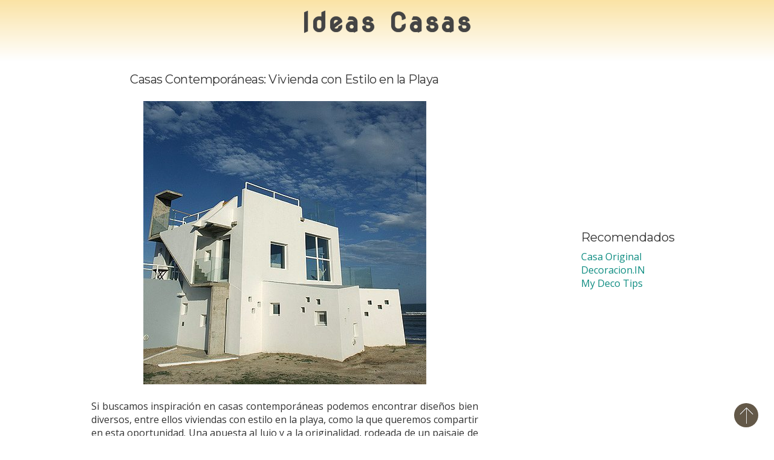

--- FILE ---
content_type: text/html; charset=UTF-8
request_url: https://www.ideascasas.com/para/ideas-casas/page/5/
body_size: 7696
content:
<!DOCTYPE html>
<html lang="es" xmlns:og="http://ogp.me/ns#" xmlns:fb="http://ogp.me/ns/fb#">
	<head>
		<title>Ideas de Casas Archivos - Página 5 de 8 - Ideas Casas</title>
		<meta name="viewport" content="width=device-width, initial-scale=1" />
		<meta charset="UTF-8" />
		<meta http-equiv="X-UA-Compatible" content="IE=edge">
		<link rel="profile" href="https://gmpg.org/xfn/11" />
		<link rel="pingback" href="https://www.ideascasas.com/xmlrpc.php" />
		
	<!-- This site is optimized with the Yoast SEO plugin v15.9.2 - https://yoast.com/wordpress/plugins/seo/ -->
	<meta name="robots" content="index, follow, max-snippet:-1, max-image-preview:large, max-video-preview:-1" />
	<link rel="canonical" href="https://www.ideascasas.com/para/ideas-casas/page/5/" />
	<link rel="prev" href="https://www.ideascasas.com/para/ideas-casas/page/4/" />
	<link rel="next" href="https://www.ideascasas.com/para/ideas-casas/page/6/" />
	<meta property="og:locale" content="es_ES" />
	<meta property="og:type" content="article" />
	<meta property="og:title" content="Ideas de Casas Archivos - Página 5 de 8 - Ideas Casas" />
	<meta property="og:description" content="Decoración de Casas, Apartamentos, Áticos, y Lofts." />
	<meta property="og:url" content="https://www.ideascasas.com/para/ideas-casas/" />
	<meta property="og:site_name" content="Ideas Casas" />
	<meta name="twitter:card" content="summary_large_image" />
	<meta name="twitter:site" content="@IdeasCasas" />
	<script type="application/ld+json" class="yoast-schema-graph">{"@context":"https://schema.org","@graph":[{"@type":"WebSite","@id":"https://www.ideascasas.com/#website","url":"https://www.ideascasas.com/","name":"Ideas Casas","description":"Decoracion Casas","potentialAction":[{"@type":"SearchAction","target":"https://www.ideascasas.com/?s={search_term_string}","query-input":"required name=search_term_string"}],"inLanguage":"es"},{"@type":"CollectionPage","@id":"https://www.ideascasas.com/para/ideas-casas/page/5/#webpage","url":"https://www.ideascasas.com/para/ideas-casas/page/5/","name":"Ideas de Casas Archivos - P\u00e1gina 5 de 8 - Ideas Casas","isPartOf":{"@id":"https://www.ideascasas.com/#website"},"breadcrumb":{"@id":"https://www.ideascasas.com/para/ideas-casas/page/5/#breadcrumb"},"inLanguage":"es","potentialAction":[{"@type":"ReadAction","target":["https://www.ideascasas.com/para/ideas-casas/page/5/"]}]},{"@type":"BreadcrumbList","@id":"https://www.ideascasas.com/para/ideas-casas/page/5/#breadcrumb","itemListElement":[{"@type":"ListItem","position":1,"item":{"@type":"WebPage","@id":"https://www.ideascasas.com/","url":"https://www.ideascasas.com/","name":"Portada"}},{"@type":"ListItem","position":2,"item":{"@type":"WebPage","@id":"https://www.ideascasas.com/para/ideas-casas/","url":"https://www.ideascasas.com/para/ideas-casas/","name":"Ideas de Casas"}},{"@type":"ListItem","position":3,"item":{"@type":"WebPage","@id":"https://www.ideascasas.com/para/ideas-casas/page/5/","url":"https://www.ideascasas.com/para/ideas-casas/page/5/","name":"Ideas de Casas Archivos - P\u00e1gina 5 de 8 - Ideas Casas"}}]}]}</script>
	<!-- / Yoast SEO plugin. -->


<link rel='dns-prefetch' href='//fonts.googleapis.com' />
<link rel='dns-prefetch' href='//s.w.org' />
<link rel="alternate" type="application/rss+xml" title="Ideas Casas &raquo; Categoría Ideas de Casas del feed" href="https://www.ideascasas.com/para/ideas-casas/feed/" />
		<script type="d836776184b7ddd40fd0153f-text/javascript">
			window._wpemojiSettings = {"baseUrl":"https:\/\/s.w.org\/images\/core\/emoji\/13.0.0\/72x72\/","ext":".png","svgUrl":"https:\/\/s.w.org\/images\/core\/emoji\/13.0.0\/svg\/","svgExt":".svg","source":{"concatemoji":"https:\/\/www.ideascasas.com\/wp-includes\/js\/wp-emoji-release.min.js?ver=5.5.1"}};
			!function(e,a,t){var r,n,o,i,p=a.createElement("canvas"),s=p.getContext&&p.getContext("2d");function c(e,t){var a=String.fromCharCode;s.clearRect(0,0,p.width,p.height),s.fillText(a.apply(this,e),0,0);var r=p.toDataURL();return s.clearRect(0,0,p.width,p.height),s.fillText(a.apply(this,t),0,0),r===p.toDataURL()}function l(e){if(!s||!s.fillText)return!1;switch(s.textBaseline="top",s.font="600 32px Arial",e){case"flag":return!c([127987,65039,8205,9895,65039],[127987,65039,8203,9895,65039])&&(!c([55356,56826,55356,56819],[55356,56826,8203,55356,56819])&&!c([55356,57332,56128,56423,56128,56418,56128,56421,56128,56430,56128,56423,56128,56447],[55356,57332,8203,56128,56423,8203,56128,56418,8203,56128,56421,8203,56128,56430,8203,56128,56423,8203,56128,56447]));case"emoji":return!c([55357,56424,8205,55356,57212],[55357,56424,8203,55356,57212])}return!1}function d(e){var t=a.createElement("script");t.src=e,t.defer=t.type="text/javascript",a.getElementsByTagName("head")[0].appendChild(t)}for(i=Array("flag","emoji"),t.supports={everything:!0,everythingExceptFlag:!0},o=0;o<i.length;o++)t.supports[i[o]]=l(i[o]),t.supports.everything=t.supports.everything&&t.supports[i[o]],"flag"!==i[o]&&(t.supports.everythingExceptFlag=t.supports.everythingExceptFlag&&t.supports[i[o]]);t.supports.everythingExceptFlag=t.supports.everythingExceptFlag&&!t.supports.flag,t.DOMReady=!1,t.readyCallback=function(){t.DOMReady=!0},t.supports.everything||(n=function(){t.readyCallback()},a.addEventListener?(a.addEventListener("DOMContentLoaded",n,!1),e.addEventListener("load",n,!1)):(e.attachEvent("onload",n),a.attachEvent("onreadystatechange",function(){"complete"===a.readyState&&t.readyCallback()})),(r=t.source||{}).concatemoji?d(r.concatemoji):r.wpemoji&&r.twemoji&&(d(r.twemoji),d(r.wpemoji)))}(window,document,window._wpemojiSettings);
		</script>
		<style type="text/css">
img.wp-smiley,
img.emoji {
	display: inline !important;
	border: none !important;
	box-shadow: none !important;
	height: 1em !important;
	width: 1em !important;
	margin: 0 .07em !important;
	vertical-align: -0.1em !important;
	background: none !important;
	padding: 0 !important;
}
</style>
	<link rel='stylesheet' id='litespeed-cache-dummy-css'  href='https://www.ideascasas.com/wp-content/plugins/litespeed-cache/assets/css/litespeed-dummy.css' type='text/css' media='all' />
<link rel='stylesheet' id='wp-block-library-css'  href='https://www.ideascasas.com/wp-includes/css/dist/block-library/style.min.css' type='text/css' media='all' />
<link rel='stylesheet' id='wpt-twitter-feed-css'  href='https://www.ideascasas.com/wp-content/plugins/wp-to-twitter/css/twitter-feed.css' type='text/css' media='all' />
<link rel='stylesheet' id='bootstrap3-custom-css'  href='https://www.ideascasas.com/wp-content/themes/deco2015/bootstrap/css/bootstrap.min.css' type='text/css' media='all' />
<link crossorigin="anonymous" rel='stylesheet' id='google-fonts-css'  href='//fonts.googleapis.com/css?family=Nova+Round%7CMontserrat%3A400%2C700%7COpen+Sans%3A400%2C700&#038;ver=1.0.0' type='text/css' media='all' />
<link rel='stylesheet' id='style-main-css'  href='https://www.ideascasas.com/wp-content/themes/deco2015/style.css' type='text/css' media='all' />
<link rel='stylesheet' id='wps-seo-booster-front-css'  href='https://www.ideascasas.com/wp-content/plugins/wp-social-seo-booster/includes/css/wps-seo-booster-front.css' type='text/css' media='all' />
<script type="d836776184b7ddd40fd0153f-text/javascript" src='https://www.ideascasas.com/wp-includes/js/jquery/jquery.js?ver=1.12.4-wp' id='jquery-core-js'></script>
<link rel="https://api.w.org/" href="https://www.ideascasas.com/wp-json/" /><link rel="alternate" type="application/json" href="https://www.ideascasas.com/wp-json/wp/v2/categories/4" /><link rel="EditURI" type="application/rsd+xml" title="RSD" href="https://www.ideascasas.com/xmlrpc.php?rsd" />
<link rel="wlwmanifest" type="application/wlwmanifest+xml" href="https://www.ideascasas.com/wp-includes/wlwmanifest.xml" /> 
<meta name="generator" content="WordPress 5.5.1" />
<!-- No hay ninguna versión amphtml disponible para esta URL. -->		<style type="text/css" id="wp-custom-css">
			.entry-content h2 {
  font-size: 16px;
  text-transform: uppercase;
  word-spacing: 3px;
}
.widget[class*="instagram-feed"] {
  text-align: center;
}
		</style>
				<!--[if lt IE 9]>
		<script src="//cdnjs.cloudflare.com/ajax/libs/html5shiv/3.7/html5shiv.js"></script>
		<script src="//cdnjs.cloudflare.com/ajax/libs/respond.js/1.4.2/respond.js"></script>
		<![endif]-->
		<link rel="apple-touch-icon" sizes="57x57" href="/apple-touch-icon-57x57.png">
<link rel="apple-touch-icon" sizes="114x114" href="/apple-touch-icon-114x114.png">
<link rel="apple-touch-icon" sizes="72x72" href="/apple-touch-icon-72x72.png">
<link rel="apple-touch-icon" sizes="144x144" href="/apple-touch-icon-144x144.png">
<link rel="apple-touch-icon" sizes="60x60" href="/apple-touch-icon-60x60.png">
<link rel="apple-touch-icon" sizes="120x120" href="/apple-touch-icon-120x120.png">
<link rel="apple-touch-icon" sizes="76x76" href="/apple-touch-icon-76x76.png">
<link rel="apple-touch-icon" sizes="152x152" href="/apple-touch-icon-152x152.png">
<link rel="apple-touch-icon" sizes="180x180" href="/apple-touch-icon-180x180.png">
<link rel="icon" type="image/png" href="/favicon-192x192.png" sizes="192x192">
<link rel="icon" type="image/png" href="/favicon-160x160.png" sizes="160x160">
<link rel="icon" type="image/png" href="/favicon-96x96.png" sizes="96x96">
<link rel="icon" type="image/png" href="/favicon-16x16.png" sizes="16x16">
<link rel="icon" type="image/png" href="/favicon-32x32.png" sizes="32x32">
<meta name="msapplication-TileColor" content="#e7f2f4">
<meta name="msapplication-TileImage" content="/mstile-144x144.png">	</head>
	<body class="archive paged category category-ideas-casas category-4 paged-5 category-paged-5">
<!-- main-container begin -->
		<div id="main-container" class="hfeed">
				<header role="banner" class="site-header" >
					<a href="https://www.ideascasas.com/" class="site-title" >Ideas Casas</a>
														</header>
	<div class="row">
		<div class="col-xs-12 col-md-9">
			<section role="main" id="main">
				<article class="post-8497 post type-post status-publish format-standard has-post-thumbnail hentry category-ideas-casas tag-decoracion-interiorismo tag-ideas-interiores">
	<a href="https://www.ideascasas.com/ideas-casas/casas-contemporaneas-vivienda-estilo-playa/" title="Casas Contemporáneas: Vivienda con Estilo en la Playa" rel="bookmark">
		<h1 class="entry-title">Casas Contemporáneas: Vivienda con Estilo en la Playa</h1>
		<img width="468" height="468" src="https://www.ideascasas.com/wp-content/uploads/vivienda-con-estilo.jpg" class="attachment-post-thumbnail size-post-thumbnail wp-post-image" alt="" loading="lazy" srcset="https://www.ideascasas.com/wp-content/uploads/vivienda-con-estilo.jpg 468w, https://www.ideascasas.com/wp-content/uploads/vivienda-con-estilo-200x200.jpg 200w" sizes="(max-width: 468px) 100vw, 468px" />		<p class="entry-summary">
			Si buscamos inspiración en casas contemporáneas podemos encontrar diseños bien diversos, entre ellos viviendas con estilo en la playa, como la que queremos compartir en esta oportunidad. Una apuesta al lujo y a la originalidad, rodeada de un paisaje de gran atractivo. Recibe el nombre de Casa Pontoporia, un ejemplo de las propiedades en Argentina, [&hellip;]		</p>
	</a>
	<div class="metadata">
	<a href="https://www.ideascasas.com/para/ideas-casas/" rel="category tag">Ideas de Casas</a>	 + <a href="https://www.ideascasas.com/sobre/decoracion-interiorismo/" rel="tag">Decoración Interiorismo</a> + <a href="https://www.ideascasas.com/sobre/ideas-interiores/" rel="tag">Ideas Interiores</a>	<p class="vcard">
		<a class="url fn" href="https://www.facebook.com/Decoracion.IN" target="_blank">+Decoracion.IN</a>
	</p>
</div>
</article><div class="ad ad-336x280">
<script async src="//pagead2.googlesyndication.com/pagead/js/adsbygoogle.js" type="d836776184b7ddd40fd0153f-text/javascript"></script>
<!-- DI-Lists-336x280 -->
<ins class="adsbygoogle"
     style="display:inline-block;width:336px;height:280px"
     data-ad-client="ca-pub-2382236547471463"
     data-ad-slot="1995628917"></ins>
<script type="d836776184b7ddd40fd0153f-text/javascript">
     (adsbygoogle = window.adsbygoogle || []).push({});
</script>
</div><article class="post-8226 post type-post status-publish format-standard has-post-thumbnail hentry category-comedores category-ideas-casas tag-centro-mesa tag-complementos-decoracion tag-decoracion-ambientes tag-decoracion-navidad tag-espacios-interiores">
	<a href="https://www.ideascasas.com/ideas-casas/decoracion-navidad-centros-mesa/" title="Decoración de Navidad con Centros de Mesa" rel="bookmark">
		<h1 class="entry-title">Decoración de Navidad con Centros de Mesa</h1>
		<img width="500" height="500" src="https://www.ideascasas.com/wp-content/uploads/centros-de-mesa-navidad.jpg" class="attachment-post-thumbnail size-post-thumbnail wp-post-image" alt="" loading="lazy" srcset="https://www.ideascasas.com/wp-content/uploads/centros-de-mesa-navidad.jpg 500w, https://www.ideascasas.com/wp-content/uploads/centros-de-mesa-navidad-200x200.jpg 200w" sizes="(max-width: 500px) 100vw, 500px" />		<p class="entry-summary">
			Te mostramos tres ideas para hacer centros de mesa para la decoración de Navidad en casa, unos arreglos ideales para realzar una mesa durante la celebración de estas fiestas. Se trata de propuestas coloridas y con toques naturales y frescos que podrán ambientar cualquier espacio actual. Durante las fiestas, Navidad y Año Nuevo, los hogares [&hellip;]		</p>
	</a>
	<div class="metadata">
	<a href="https://www.ideascasas.com/para/comedores/" rel="category tag">Comedores</a> + <a href="https://www.ideascasas.com/para/ideas-casas/" rel="category tag">Ideas de Casas</a>	 + <a href="https://www.ideascasas.com/sobre/centro-mesa/" rel="tag">Centro Mesa</a> + <a href="https://www.ideascasas.com/sobre/complementos-decoracion/" rel="tag">Complementos de Decoración</a> + <a href="https://www.ideascasas.com/sobre/decoracion-ambientes/" rel="tag">Decoración Ambientes</a> + <a href="https://www.ideascasas.com/sobre/decoracion-navidad/" rel="tag">Decoración Navidad</a> + <a href="https://www.ideascasas.com/sobre/espacios-interiores/" rel="tag">Espacios Interiores</a>	<p class="vcard">
		<a class="url fn" href="https://www.facebook.com/Decoracion.IN" target="_blank">+Decoracion.IN</a>
	</p>
</div>
</article><article class="post-7893 post type-post status-publish format-standard has-post-thumbnail hentry category-ideas-casas tag-decoracion-ambientes tag-decoracion-blanco tag-fotos-decoracion tag-ideas-interiores">
	<a href="https://www.ideascasas.com/ideas-casas/apartamento-perfecto-blanco-negro/" title="Apartamento en Perfecto Blanco y Negro" rel="bookmark">
		<h1 class="entry-title">Apartamento en Perfecto Blanco y Negro</h1>
		<img width="500" height="366" src="https://www.ideascasas.com/wp-content/uploads/apartamento-perfecto-blanco-negro.jpg" class="attachment-post-thumbnail size-post-thumbnail wp-post-image" alt="" loading="lazy" />		<p class="entry-summary">
			Una vez más hemos encontrado un piso con una estética bien actual, que resalta por su sencillez. En él, un esquema monocromático define el carácter de la decoración de estilo escandinavo, con detalles que aportan vida y calidez a cada estancia.		</p>
	</a>
	<div class="metadata">
	<a href="https://www.ideascasas.com/para/ideas-casas/" rel="category tag">Ideas de Casas</a>	 + <a href="https://www.ideascasas.com/sobre/decoracion-ambientes/" rel="tag">Decoración Ambientes</a> + <a href="https://www.ideascasas.com/sobre/decoracion-blanco/" rel="tag">Decoración Blanco</a> + <a href="https://www.ideascasas.com/sobre/fotos-decoracion/" rel="tag">Fotos Decoración</a> + <a href="https://www.ideascasas.com/sobre/ideas-interiores/" rel="tag">Ideas Interiores</a>	<p class="vcard">
		<a class="url fn" href="https://www.facebook.com/Decoracion.IN" target="_blank">+Decoracion.IN</a>
	</p>
</div>
</article><article class="post-7752 post type-post status-publish format-standard has-post-thumbnail hentry category-ideas-casas tag-decoracion-ambientes tag-decoracion-interiorismo tag-estilo-vintage tag-fotos-decoracion tag-ideas-interiores">
	<a href="https://www.ideascasas.com/ideas-casas/casa-encanto-vintage/" title="Una Casa con Encanto Vintage" rel="bookmark">
		<h1 class="entry-title">Una Casa con Encanto Vintage</h1>
		<img width="500" height="373" src="https://www.ideascasas.com/wp-content/uploads/casa-con-encanto-vintage.jpg" class="attachment-post-thumbnail size-post-thumbnail wp-post-image" alt="" loading="lazy" />		<p class="entry-summary">
			Luego de funcionar como un molino y como empresa de fontanería, al heredar este edificio su propietaria lo transformó en una casa con encanto vintage, llena de detalles que captan la atención y rincones acogedores que recorren las distintas estancias.		</p>
	</a>
	<div class="metadata">
	<a href="https://www.ideascasas.com/para/ideas-casas/" rel="category tag">Ideas de Casas</a>	 + <a href="https://www.ideascasas.com/sobre/decoracion-ambientes/" rel="tag">Decoración Ambientes</a> + <a href="https://www.ideascasas.com/sobre/decoracion-interiorismo/" rel="tag">Decoración Interiorismo</a> + <a href="https://www.ideascasas.com/sobre/estilo-vintage/" rel="tag">Estilo Vintage</a> + <a href="https://www.ideascasas.com/sobre/fotos-decoracion/" rel="tag">Fotos Decoración</a> + <a href="https://www.ideascasas.com/sobre/ideas-interiores/" rel="tag">Ideas Interiores</a>	<p class="vcard">
		<a class="url fn" href="https://www.facebook.com/Decoracion.IN" target="_blank">+Decoracion.IN</a>
	</p>
</div>
</article><article class="post-7415 post type-post status-publish format-standard has-post-thumbnail hentry category-ideas-casas tag-color-casa tag-decoracion-ambientes tag-fotos-decoracion tag-ideas-interiores">
	<a href="https://www.ideascasas.com/ideas-casas/sencilla-casa-urbana/" title="Sencilla Casa Urbana" rel="bookmark">
		<h1 class="entry-title">Sencilla Casa Urbana</h1>
		<img width="500" height="706" src="https://www.ideascasas.com/wp-content/uploads/armario-personalizado.jpg" class="attachment-post-thumbnail size-post-thumbnail wp-post-image" alt="" loading="lazy" />		<p class="entry-summary">
			Esta vivienda es una residencia familiar en Melbourne, Australia, y se trata de una casa clásica, urbana y sencilla, que luego de algunas intervenciones, luce espacios que dan prioridad a la comodidad y que marcan el estilo personal de sus habitantes.		</p>
	</a>
	<div class="metadata">
	<a href="https://www.ideascasas.com/para/ideas-casas/" rel="category tag">Ideas de Casas</a>	 + <a href="https://www.ideascasas.com/sobre/color-casa/" rel="tag">Color Casa</a> + <a href="https://www.ideascasas.com/sobre/decoracion-ambientes/" rel="tag">Decoración Ambientes</a> + <a href="https://www.ideascasas.com/sobre/fotos-decoracion/" rel="tag">Fotos Decoración</a> + <a href="https://www.ideascasas.com/sobre/ideas-interiores/" rel="tag">Ideas Interiores</a>	<p class="vcard">
		<a class="url fn" href="https://www.facebook.com/Decoracion.IN" target="_blank">+Decoracion.IN</a>
	</p>
</div>
</article><article class="post-7302 post type-post status-publish format-standard has-post-thumbnail hentry category-ideas-casas tag-color-casa tag-decoracion-ambientes tag-decoracion-estilo tag-decoracion-interiorismo">
	<a href="https://www.ideascasas.com/ideas-casas/casa-estilo-eclectico-color/" title="Casa con Estilo Ecléctico y Color" rel="bookmark">
		<h1 class="entry-title">Casa con Estilo Ecléctico y Color</h1>
		<img width="500" height="667" src="https://www.ideascasas.com/wp-content/uploads/casa-estilo-eclectico-color.jpg" class="attachment-post-thumbnail size-post-thumbnail wp-post-image" alt="" loading="lazy" />		<p class="entry-summary">
			Esta atractiva casa se encuentra en Sudáfrica y en ella todo es color, con tonos que ofrecen una fuerza y un impacto visual, que a la vez sirven para definir el estilo ecléctico de cada estancia, además de distintas zonas dentro de cada habitación.		</p>
	</a>
	<div class="metadata">
	<a href="https://www.ideascasas.com/para/ideas-casas/" rel="category tag">Ideas de Casas</a>	 + <a href="https://www.ideascasas.com/sobre/color-casa/" rel="tag">Color Casa</a> + <a href="https://www.ideascasas.com/sobre/decoracion-ambientes/" rel="tag">Decoración Ambientes</a> + <a href="https://www.ideascasas.com/sobre/decoracion-estilo/" rel="tag">Decoración Estilo</a> + <a href="https://www.ideascasas.com/sobre/decoracion-interiorismo/" rel="tag">Decoración Interiorismo</a>	<p class="vcard">
		<a class="url fn" href="https://www.facebook.com/Decoracion.IN" target="_blank">+Decoracion.IN</a>
	</p>
</div>
</article><article class="post-6835 post type-post status-publish format-standard has-post-thumbnail hentry category-ideas-casas tag-decoracion-ambientes tag-decoracion-blanco tag-decoracion-interiorismo tag-fotos-decoracion">
	<a href="https://www.ideascasas.com/ideas-casas/casa-contemporanea-personalidad/" title="Una Casa Contemporánea con Personalidad" rel="bookmark">
		<h1 class="entry-title">Una Casa Contemporánea con Personalidad</h1>
		<img width="500" height="334" src="https://www.ideascasas.com/wp-content/uploads/casa-contemporanea-con-personalidad.jpg" class="attachment-post-thumbnail size-post-thumbnail wp-post-image" alt="" loading="lazy" />		<p class="entry-summary">
			Con ambientes luminosos, amplios y acogedores, esta casa contemporánea refleja el carácter y la personalidad que posee, a través de la decoración y del diseño de cada estancia, incluyendo además zonas en el exterior, que acompañan con su estética, el espíritu sereno y elegante.		</p>
	</a>
	<div class="metadata">
	<a href="https://www.ideascasas.com/para/ideas-casas/" rel="category tag">Ideas de Casas</a>	 + <a href="https://www.ideascasas.com/sobre/decoracion-ambientes/" rel="tag">Decoración Ambientes</a> + <a href="https://www.ideascasas.com/sobre/decoracion-blanco/" rel="tag">Decoración Blanco</a> + <a href="https://www.ideascasas.com/sobre/decoracion-interiorismo/" rel="tag">Decoración Interiorismo</a> + <a href="https://www.ideascasas.com/sobre/fotos-decoracion/" rel="tag">Fotos Decoración</a>	<p class="vcard">
		<a class="url fn" href="https://www.facebook.com/Decoracion.IN" target="_blank">+Decoracion.IN</a>
	</p>
</div>
</article>			</section>

			<div class="pages-nav" role="navigation">
		<ul><li><a class="prev page-numbers" href="https://www.ideascasas.com/para/ideas-casas/page/4/">&laquo; Anterior</a></li><li><a class="page-numbers" href="https://www.ideascasas.com/para/ideas-casas/page/1/">1</a></li><li class="disabled"><a href='#' class="page-numbers dots">&hellip;</a></li><li><a class="page-numbers" href="https://www.ideascasas.com/para/ideas-casas/page/3/">3</a></li><li><a class="page-numbers" href="https://www.ideascasas.com/para/ideas-casas/page/4/">4</a></li><li class="active"><a href='#main' aria-current="page" class="page-numbers current">5</a></li><li><a class="page-numbers" href="https://www.ideascasas.com/para/ideas-casas/page/6/">6</a></li><li><a class="page-numbers" href="https://www.ideascasas.com/para/ideas-casas/page/7/">7</a></li><li><a class="page-numbers" href="https://www.ideascasas.com/para/ideas-casas/page/8/">8</a></li><li><a class="next page-numbers" href="https://www.ideascasas.com/para/ideas-casas/page/6/">Siguiente &raquo;</a></li></ul></div>

		</div>
		<div class="col-xs-12 col-md-3">
			<aside role="complementary">
				<section class="sidebar">
	<div class="row">
		<div class="col-xs-12">
			<script async src="//pagead2.googlesyndication.com/pagead/js/adsbygoogle.js" type="d836776184b7ddd40fd0153f-text/javascript"></script>
<!-- DecoIN Sidebar RWD -->
<ins class="adsbygoogle"
     style="display:block"
     data-ad-client="ca-pub-2382236547471463"
     data-ad-slot="5614459311"
     data-ad-format="auto"></ins>
<script type="d836776184b7ddd40fd0153f-text/javascript">
	(adsbygoogle = window.adsbygoogle || []).push({});
</script>		</div>
		<div class="col-xs-12">
			<aside id="text-8" class="widget sidebar-widget expanded widget_text">			<div class="textwidget"><style>
.site-header {
  transition:all 1.5s;
}
.sidebar .col-xs-12 {
  padding-left:0;
  padding-right:0;
}
</style>

<script type="d836776184b7ddd40fd0153f-text/javascript">

if (typeof jQuery !== 'undefined') {
  jQuery(window).on('scroll', function () {
    var s = jQuery('body').scrollTop();
    if (s > 150) {
      jQuery('.site-header').css('margin-top','-150px');
    } else {
      jQuery('.site-header').css('margin-top',0);
    }
  });
}



</script></div>
		</aside><aside id="linkcat-9" class="widget sidebar-widget expanded widget_links"><h3>Recomendados</h3>
	<ul class='xoxo blogroll'>
<li><a href="http://casaoriginal.com/" title="Arquitectura, Productos, Recomendaciones, Tips" target="_blank">Casa Original</a></li>
<li><a href="http://decoracion.in/" title="Decoración del Hogar." target="_blank">Decoracion.IN</a></li>
<li><a href="http://mydecotips.com/" title="Everyday Decor Tips" target="_blank">My Deco Tips</a></li>

	</ul>
</aside>
<aside id="text-7" class="widget sidebar-widget expanded widget_text">			<div class="textwidget"><div style="width:100%">

<script async src="//pagead2.googlesyndication.com/pagead/js/adsbygoogle.js" type="d836776184b7ddd40fd0153f-text/javascript"></script>
<!-- iCasas_Sidebar_RWD -->
<ins class="adsbygoogle"
     style="display:block"
     data-ad-client="ca-pub-2382236547471463"
     data-ad-slot="7439430115"
     data-ad-format="auto"></ins>
<script type="d836776184b7ddd40fd0153f-text/javascript">
(adsbygoogle = window.adsbygoogle || []).push({});
</script>

</div></div>
		</aside><aside id="search-2" class="widget sidebar-widget expanded widget_search"><form role="search" method="get" id="searchform" class="searchform" action="https://www.ideascasas.com/">
				<div>
					<label class="screen-reader-text" for="s">Buscar:</label>
					<input type="text" value="" name="s" id="s" />
					<input type="submit" id="searchsubmit" value="Buscar" />
				</div>
			</form></aside><aside id="null-instagram-feed-2" class="widget sidebar-widget expanded null-instagram-feed"><h3>Instagram</h3>Instagram ha devuelto datos no válidos.<p class="clear"><a href="//instagram.com/casaoriginal.decoracion/" rel="me" target="_blank" class="">Síguenos!</a></p></aside><aside id="text-3" class="widget sidebar-widget expanded widget_text"><h3>Síguenos En</h3>			<div class="textwidget"><ul id="text-3">
<li>
<a href="https://twitter.com/IdeasCasas" title="twitter" rel="nofollow noopener noreferrer" target="_blank">twitter</a>
</li>
<li>
<a href="https://instagram.com/casaoriginal.decoracion/" title="instagram" rel="nofollow noopener noreferrer" target="_blank">instagram</a>
</li>
<li>
<a href="https://www.facebook.com/Decoracion.IN" title="facebook" rel="nofollow noopener noreferrer" target="_blank">facebook</a>
</li>
<li>
<a href="https://plus.google.com/+RominaCasaOriginal/posts" title="google plus" rel="nofollow noopener noreferrer" target="_blank">google plus</a>
</li>
<li>
<a href="https://pinterest.com/casaoriginal/" title="pinterest" rel="nofollow noopener noreferrer" target="_blank">pinterest</a>
</li>
</ul>
</div>
		</aside><aside id="categories-2" class="widget sidebar-widget expanded widget_categories"><h3>Categorías</h3>
			<ul>
					<li class="cat-item cat-item-12"><a href="https://www.ideascasas.com/para/banos/" title="Ideas y Consejos para Decorar el Baño">Baños</a>
</li>
	<li class="cat-item cat-item-17"><a href="https://www.ideascasas.com/para/ideas-bricolaje/" title="Simples y Originales Ideas de Bricolaje">Bricolaje</a>
</li>
	<li class="cat-item cat-item-11"><a href="https://www.ideascasas.com/para/ideas-cocinas/" title="Consejos, Propuestas y Novedades para Decorar Cocinas">Cocinas</a>
</li>
	<li class="cat-item cat-item-15"><a href="https://www.ideascasas.com/para/comedores/" title="Tendencias  y Tips para la Decoración de Comedores">Comedores</a>
</li>
	<li class="cat-item cat-item-39"><a href="https://www.ideascasas.com/para/decoracion-despacho/" title="Cómo Decorar un Despacho, Oficina o Espacio de Trabajo en Casa">Despacho</a>
</li>
	<li class="cat-item cat-item-10"><a href="https://www.ideascasas.com/para/ideas-dormitorios/" title="Tendencias, Consejos y un Nuevo Estilo para la Decoración de Dormitorios.">Dormitorios</a>
</li>
	<li class="cat-item cat-item-4 current-cat"><a aria-current="page" href="https://www.ideascasas.com/para/ideas-casas/" title="Decoración de Casas, Apartamentos, Áticos, y Lofts.">Ideas de Casas</a>
</li>
	<li class="cat-item cat-item-18"><a href="https://www.ideascasas.com/para/ideas-decoracion/" title="Estilos, Consejos y Tendencias para Decorar Espacios">Ideas Decoración</a>
</li>
	<li class="cat-item cat-item-16"><a href="https://www.ideascasas.com/para/jardin-terrazas/" title="Recomendaciones para Decorar Jardines y Terrazas">Jardín y Terrazas</a>
</li>
	<li class="cat-item cat-item-50"><a href="https://www.ideascasas.com/para/patrocinados/">Patrocinados</a>
</li>
	<li class="cat-item cat-item-14"><a href="https://www.ideascasas.com/para/recibidores/" title="Ideas para la Decoración de Recibidores.">Recibidores</a>
</li>
	<li class="cat-item cat-item-13"><a href="https://www.ideascasas.com/para/salones/" title="Novedades y Propuestas para Decorar Salones">Salones</a>
</li>
			</ul>

			</aside><aside id="linkcat-52" class="widget sidebar-widget expanded widget_links"><h3>Sitios con temas relacionados</h3>
	<ul class='xoxo blogroll'>
<li><a href="http://pintomicasa.com/" target="_blank">Pinto Mi Casa</a></li>
<li><a href="http://www.79ideas.org/">79 Ideas</a></li>
<li><a href="http://casaycolor.com/" target="_blank">Casa y Color</a></li>
<li><a href="https://achadosdedecoracao.blogspot.com/">Achados de Decoracao</a></li>
<li><a href="http://www.facilysencillo.es/">Fácil y Sencillo</a></li>
<li><a href="https://con-encanto.blogspot.com/">Con encanto&#8230;</a></li>
<li><a href="http://emmas.blogg.se/">emmas designblogg</a></li>
<li><a href="http://www.designsponge.com/">Design*Sponge</a></li>
<li><a href="http://puertas.net/" title="El portal de las puertas">Puertas</a></li>
<li><a href="https://mrsboho.blogspot.com/">Mrs. Boho</a></li>
<li><a href="http://www.delikatissen.com/">Delikatissen</a></li>
<li><a href="https://brabournefarm.blogspot.com/">Brabourne Farm</a></li>

	</ul>
</aside>
		</div>
	</div>
</section>			</aside>
		</div>
	</div>
			<footer role="contentinfo">
				<div class="container">
					<div class="row">
						<aside id="text-6" class="widget footer-widget widget_text col-xs-12 col-sm-6">			<div class="textwidget"><a href="/mapa-del-sitio/" title="Mapa del Sitio">Mapa del Sitio</a></div>
		</aside>					</div>
				</div>
				<a href="#main-container" class="go-top" title="Volver arriba">Volver arriba</a>
			</footer>
		</div><!-- end. main-container -->
	<script type="d836776184b7ddd40fd0153f-text/javascript" src='https://www.ideascasas.com/wp-content/themes/deco2015/js/actions.js?ver=1.0.0' id='actions-js'></script>
<script type="d836776184b7ddd40fd0153f-text/javascript" src='https://www.ideascasas.com/wp-includes/js/wp-embed.min.js?ver=5.5.1' id='wp-embed-js'></script>
	<script src="/cdn-cgi/scripts/7d0fa10a/cloudflare-static/rocket-loader.min.js" data-cf-settings="d836776184b7ddd40fd0153f-|49" defer></script><script defer src="https://static.cloudflareinsights.com/beacon.min.js/vcd15cbe7772f49c399c6a5babf22c1241717689176015" integrity="sha512-ZpsOmlRQV6y907TI0dKBHq9Md29nnaEIPlkf84rnaERnq6zvWvPUqr2ft8M1aS28oN72PdrCzSjY4U6VaAw1EQ==" data-cf-beacon='{"version":"2024.11.0","token":"bfc2a1310a944ed0adb3dcb3b65f8782","r":1,"server_timing":{"name":{"cfCacheStatus":true,"cfEdge":true,"cfExtPri":true,"cfL4":true,"cfOrigin":true,"cfSpeedBrain":true},"location_startswith":null}}' crossorigin="anonymous"></script>
</body>
</html>

<!-- Page cached by LiteSpeed Cache 7.7 on 2026-01-13 07:57:19 -->

--- FILE ---
content_type: text/html; charset=utf-8
request_url: https://www.google.com/recaptcha/api2/aframe
body_size: 265
content:
<!DOCTYPE HTML><html><head><meta http-equiv="content-type" content="text/html; charset=UTF-8"></head><body><script nonce="IwgHh8lWpoZI8W22z47d5Q">/** Anti-fraud and anti-abuse applications only. See google.com/recaptcha */ try{var clients={'sodar':'https://pagead2.googlesyndication.com/pagead/sodar?'};window.addEventListener("message",function(a){try{if(a.source===window.parent){var b=JSON.parse(a.data);var c=clients[b['id']];if(c){var d=document.createElement('img');d.src=c+b['params']+'&rc='+(localStorage.getItem("rc::a")?sessionStorage.getItem("rc::b"):"");window.document.body.appendChild(d);sessionStorage.setItem("rc::e",parseInt(sessionStorage.getItem("rc::e")||0)+1);localStorage.setItem("rc::h",'1768626729686');}}}catch(b){}});window.parent.postMessage("_grecaptcha_ready", "*");}catch(b){}</script></body></html>

--- FILE ---
content_type: application/x-javascript
request_url: https://www.ideascasas.com/wp-content/themes/deco2015/js/actions.js?ver=1.0.0
body_size: -227
content:
Actions = (function($){
    return {
        start: function(){

            //Collapse Sidebar asides if narrow viewport
            var viewport_width = window.innerWidth;
            if (viewport_width < 992) {
                $('.sidebar aside#linkcat-2').removeClass('expanded');  //Only to a particular Link Category
            }
            $('.sidebar aside h3').on('click', function(evt){
                evt.preventDefault();
                $(evt.target).parent().toggleClass('expanded');
            });

        }
    };

})(jQuery);


jQuery(function(){
    Actions.start();
});